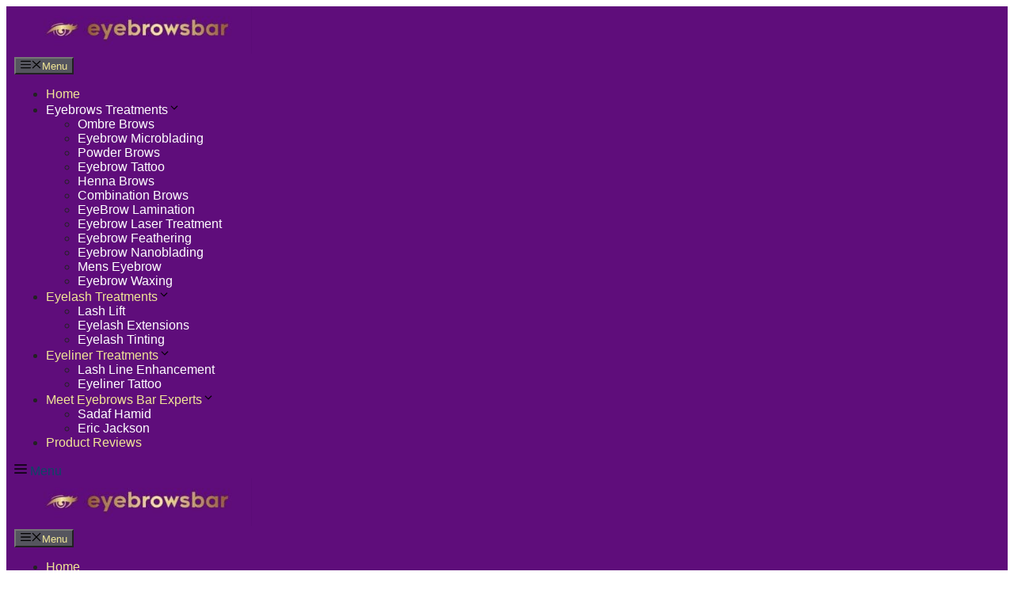

--- FILE ---
content_type: text/html; charset=utf-8
request_url: https://www.google.com/recaptcha/api2/aframe
body_size: 267
content:
<!DOCTYPE HTML><html><head><meta http-equiv="content-type" content="text/html; charset=UTF-8"></head><body><script nonce="eRPER0-GvXX6ls6Wpbr0Dg">/** Anti-fraud and anti-abuse applications only. See google.com/recaptcha */ try{var clients={'sodar':'https://pagead2.googlesyndication.com/pagead/sodar?'};window.addEventListener("message",function(a){try{if(a.source===window.parent){var b=JSON.parse(a.data);var c=clients[b['id']];if(c){var d=document.createElement('img');d.src=c+b['params']+'&rc='+(localStorage.getItem("rc::a")?sessionStorage.getItem("rc::b"):"");window.document.body.appendChild(d);sessionStorage.setItem("rc::e",parseInt(sessionStorage.getItem("rc::e")||0)+1);localStorage.setItem("rc::h",'1769514089349');}}}catch(b){}});window.parent.postMessage("_grecaptcha_ready", "*");}catch(b){}</script></body></html>